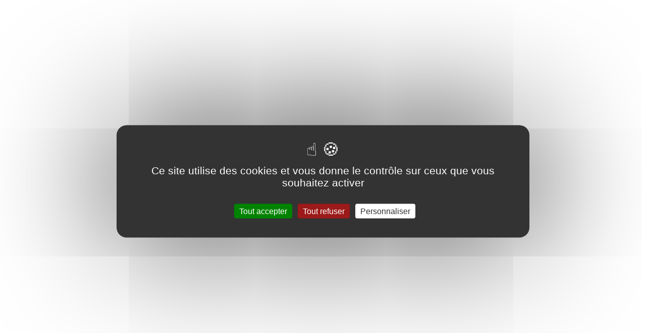

--- FILE ---
content_type: text/html; charset=UTF-8
request_url: https://abergement-sainte-colombe.fr/demographie/
body_size: 37170
content:
<!DOCTYPE html><html lang="fr"><head><meta charSet="utf-8"/><meta http-equiv="x-ua-compatible" content="ie=edge"/><meta name="viewport" content="width=device-width, initial-scale=1, shrink-to-fit=no"/><meta name="generator" content="Gatsby 4.25.6"/><meta data-react-helmet="true" name="description" content="Dans cette page, vous découvrez le contenu suivant : Démographie"/><meta data-react-helmet="true" property="og:title" content="Démographie"/><meta data-react-helmet="true" property="og:description" content="Dans cette page, vous découvrez le contenu suivant : Démographie"/><meta data-react-helmet="true" property="og:type" content="website"/><meta data-react-helmet="true" name="og:image" content="/static/04e967f1a0f6c8f640cdf5669b717498/demographie.jpg"/><meta data-react-helmet="true" name="twitter:card" content="summary"/><meta data-react-helmet="true" name="twitter:title" content="Démographie"/><meta data-react-helmet="true" name="twitter:description" content="Dans cette page, vous découvrez le contenu suivant : Démographie"/><meta name="theme-color" content="#a2466c"/><link data-identity="gatsby-global-css" href="/styles.c47f468a302ba908c87c.css" rel="stylesheet" type="text/css"/><title data-react-helmet="true">Démographie | L&#x27;Abergement Sainte Colombe</title><link data-react-helmet="true" rel="icon" href="/static/f67c88b1aa0ef87e15dcb7e22f93efc0/logo-abergement-couleur-petite-taille-0-0-0-0-0-0-0.png"/><link rel="stylesheet" href="https://unpkg.com/leaflet@1.7.1/dist/leaflet.css" integrity="sha512-xodZBNTC5n17Xt2atTPuE1HxjVMSvLVW9ocqUKLsCC5CXdbqCmblAshOMAS6/keqq/sMZMZ19scR4PsZChSR7A==" crossorigin=""/><link rel="sitemap" type="application/xml" href="/sitemap/sitemap-index.xml"/><style data-styled="" data-styled-version="5.3.9">.cOMsAu{background:#faefa0;}/*!sc*/
data-styled.g1[id="header-styled__BurgerSpan-sc-1dx7s9d-0"]{content:"cOMsAu,"}/*!sc*/
.ffuXpc svg,.ffuXpc path{fill:#294572!important;}/*!sc*/
data-styled.g2[id="header-styled__LogoSite-sc-1dx7s9d-1"]{content:"ffuXpc,"}/*!sc*/
.hRkkHt:active>div:after{border-color:#62768a;}/*!sc*/
.hRkkHt:hover>div:after{border-color:#62768a;}/*!sc*/
data-styled.g3[id="main-menu-styled__NavItem-sc-qq4xk2-0"]{content:"hRkkHt,"}/*!sc*/
.gEqZwD > a{color:#62768a;}/*!sc*/
@media (max-width:899px){.gEqZwD{background-color:#ebedef;}}/*!sc*/
data-styled.g4[id="main-menu-styled__SubItemContainer-sc-qq4xk2-1"]{content:"gEqZwD,"}/*!sc*/
.cMDFTH{color:#62768a;}/*!sc*/
data-styled.g6[id="main-menu-styled__SubItem-sc-qq4xk2-3"]{content:"cMDFTH,"}/*!sc*/
@media (max-width:899px){.exWBqF{border-top:4px solid #62768a;}.exWBqF > ul>li:hover,.exWBqF > ul>li:focus-within{background-color:#62768a;}.exWBqF > ul > li{border-bottom:2px solid #ebedef;}}/*!sc*/
data-styled.g8[id="main-menu-styled__MainNav-sc-qq4xk2-5"]{content:"exWBqF,"}/*!sc*/
.fOnUjU{background-color:#62768a;}/*!sc*/
data-styled.g15[id="header-top-styled__SearchButton-sc-xfiwws-0"]{content:"fOnUjU,"}/*!sc*/
.fKbhDl{background-color:#62768a;}/*!sc*/
data-styled.g17[id="header-top-styled__Container-sc-xfiwws-2"]{content:"fKbhDl,"}/*!sc*/
.igaFKC{color:inherit;}/*!sc*/
.igaFKC .carouselContainer:hover > button{opacity:1;}/*!sc*/
data-styled.g24[id="content-transformer-styled__ContentContainer-sc-1f7iacr-0"]{content:"igaFKC,"}/*!sc*/
.DPcrn{background-color:#faefa0;}/*!sc*/
@media (max-width:600px){.DPcrn > div:nth-of-type(4){background-color:#faefa0;}}/*!sc*/
data-styled.g31[id="footer-styled__StyledFooter-sc-ibi5ke-0"]{content:"DPcrn,"}/*!sc*/
.dHXvvn{color:#62768a;}/*!sc*/
data-styled.g32[id="footer-styled__GoToHead-sc-ibi5ke-1"]{content:"dHXvvn,"}/*!sc*/
.FvzFe{background-color:#294572;}/*!sc*/
.FvzFe li > a{color:white;}/*!sc*/
data-styled.g33[id="footer-styled__FooterBottom-sc-ibi5ke-2"]{content:"FvzFe,"}/*!sc*/
.bwnNWZ h1,.bwnNWZ h2,.bwnNWZ h3,.bwnNWZ h4,.bwnNWZ h5,.bwnNWZ h6{font-family:Poppins;}/*!sc*/
.bwnNWZ a,.bwnNWZ p,.bwnNWZ span,.bwnNWZ label,.bwnNWZ button,.bwnNWZ input,.bwnNWZ article,.bwnNWZ aside,.bwnNWZ div,.bwnNWZ blockquote,.bwnNWZ details,.bwnNWZ figcaption,.bwnNWZ figure,.bwnNWZ summary,.bwnNWZ option,.bwnNWZ optgroup,.bwnNWZ select,.bwnNWZ textarea,.bwnNWZ fieldset,.bwnNWZ legend{font-family:Roboto;}/*!sc*/
.bwnNWZ [class*="-title"] a::before{background-color:#e3c61c;}/*!sc*/
.bwnNWZ [class*="-title"]::before{background-color:#e3c61c;}/*!sc*/
.bwnNWZ .btn{color:#fff;}/*!sc*/
.bwnNWZ .btn::before{background-color:#e3c61c;}/*!sc*/
.bwnNWZ .btn::after{background-color:#62768a;}/*!sc*/
.bwnNWZ blockquote{border-left:3px solid #62768a;}/*!sc*/
@media (max-width:900px){.bwnNWZ blockquote{border-top:3px solid #62768a;border-bottom:3px solid #62768a;border-left:none;}}/*!sc*/
data-styled.g34[id="layout-styled__StyledContainer-sc-1xqee7-0"]{content:"bwnNWZ,"}/*!sc*/
.byyPJP{background-color:#62768a;}/*!sc*/
.byyPJP a:hover{color:white;}/*!sc*/
data-styled.g41[id="ariane-styled__ArianeSection-sc-z6w95l-0"]{content:"byyPJP,"}/*!sc*/
.deyvyf{background-color:#faefa0;}/*!sc*/
data-styled.g74[id="page-styled__PageIntroContainer-sc-1twsi8c-1"]{content:"deyvyf,"}/*!sc*/
.iFa-dCy::after{background-color:#62768a;}/*!sc*/
data-styled.g75[id="page-styled__PageIntroTitle-sc-1twsi8c-2"]{content:"iFa-dCy,"}/*!sc*/
</style><link rel="icon" href="/favicon-32x32.png?v=f67c88b1aa0ef87e15dcb7e22f93efc0" type="image/png"/><link rel="manifest" href="/manifest.webmanifest" crossorigin="anonymous"/><link rel="apple-touch-icon" sizes="48x48" href="/icons/icon-48x48.png?v=f67c88b1aa0ef87e15dcb7e22f93efc0"/><link rel="apple-touch-icon" sizes="72x72" href="/icons/icon-72x72.png?v=f67c88b1aa0ef87e15dcb7e22f93efc0"/><link rel="apple-touch-icon" sizes="96x96" href="/icons/icon-96x96.png?v=f67c88b1aa0ef87e15dcb7e22f93efc0"/><link rel="apple-touch-icon" sizes="144x144" href="/icons/icon-144x144.png?v=f67c88b1aa0ef87e15dcb7e22f93efc0"/><link rel="apple-touch-icon" sizes="192x192" href="/icons/icon-192x192.png?v=f67c88b1aa0ef87e15dcb7e22f93efc0"/><link rel="apple-touch-icon" sizes="256x256" href="/icons/icon-256x256.png?v=f67c88b1aa0ef87e15dcb7e22f93efc0"/><link rel="apple-touch-icon" sizes="384x384" href="/icons/icon-384x384.png?v=f67c88b1aa0ef87e15dcb7e22f93efc0"/><link rel="apple-touch-icon" sizes="512x512" href="/icons/icon-512x512.png?v=f67c88b1aa0ef87e15dcb7e22f93efc0"/><link rel="preconnect" href="https://web-suivis.ternum-bfc.fr"/><script type="text/javascript" src="/tarteaucitron/tarteaucitron.js"></script></head><body><div id="___gatsby"><div style="outline:none" tabindex="-1" id="gatsby-focus-wrapper"><div class="tl-edges"><div class="tl-wrapper tl-wrapper--mount tl-wrapper-status--entered" style="z-index:1;opacity:1"><div class="layout-styled__StyledContainer-sc-1xqee7-0 bwnNWZ"><a class="header-module--skip-link--864c6" href="#top" aria-label="Lien d&#x27;accès rapide au menu" tabindex="0">Lien d&#x27;accès rapide au menu</a><a class="header-module--skip-link--864c6" href="#main" aria-label="Lien d&#x27;accès rapide au contenu principal" tabindex="0">Lien d&#x27;accès rapide au contenu principal</a><a class="header-module--skip-link--864c6" href="#search-input" aria-label="Lien d&#x27;accès rapide à la recherche" tabindex="0">Lien d&#x27;accès rapide à la recherche</a><a class="header-module--skip-link--864c6" href="#footer" aria-label="Lien d&#x27;accès rapide au pied de page" tabindex="0">Lien d&#x27;accès rapide au pied de page</a><header class="header-module--header--98508" role="banner"><div class="header-styled__LogoSite-sc-1dx7s9d-1 ffuXpc header-module--logo-site--18a42"><a aria-label="L&#x27;Abergement Sainte Colombe - Accueil" hex="#62768a" href="/"><img class="header-module--logo-site-img--0b6a3" style="margin:0" alt="Logo L&#x27;Abergement Sainte Colombe" src="/static/9357cb03630e7036edbf9d0f018f7dd7/logo-abergement-couleur-grande-taille-0-0-0-0-0-0-0.png"/></a></div><nav title="Ouverture du menu" aria-expanded="false" tabindex="0" role="button" class="header-module--burger-menu--360dd"><span class="header-styled__BurgerSpan-sc-1dx7s9d-0 cOMsAu"></span><span class="header-styled__BurgerSpan-sc-1dx7s9d-0 cOMsAu"></span><span class="header-styled__BurgerSpan-sc-1dx7s9d-0 cOMsAu"></span><span class="header-styled__BurgerSpan-sc-1dx7s9d-0 cOMsAu"></span><p class="header-module--burger-menu-title--f96d8">Menu</p></nav><nav id="top" class="main-menu-styled__MainNav-sc-qq4xk2-5 exWBqF header-module--main-nav--f8d89" role="navigation"><ul class="header-module--nav-list--64ad1" id="menuItems"><li class="main-menu-styled__NavItem-sc-qq4xk2-0 hRkkHt header-module--nav-item--63833" aria-label="Appuyer sur &quot;Échap&quot; pour cacher/montrer les sous-menus lors du survol"><div class="header-module--nav-item-name--91a11"><span tabindex="0" aria-expanded="false" role="button"><span aria-hidden="true"></span>L&#x27;Abergement Sainte Colombe</span></div><ul class="header-module--sub-nav-container--df9a5"><li class="header-module--sub-nav--a1da4"><div class="main-menu-styled__SubItemContainer-sc-qq4xk2-1 gEqZwD header-module--sub-nav-name--993ca"><a aria-current="page" class="" href="/demographie"><span class="main-menu-styled__SubItem-sc-qq4xk2-3 cMDFTH">Démographie</span></a></div></li><li class="header-module--sub-nav--a1da4"><div class="main-menu-styled__SubItemContainer-sc-qq4xk2-1 gEqZwD header-module--sub-nav-name--993ca"><a href="/historique-du-fleurissement"><span class="main-menu-styled__SubItem-sc-qq4xk2-3 cMDFTH">Historique du fleurissement</span></a></div></li><li class="header-module--sub-nav--a1da4"><div class="main-menu-styled__SubItemContainer-sc-qq4xk2-1 gEqZwD header-module--sub-nav-name--993ca"><a href="/historique"><span class="main-menu-styled__SubItem-sc-qq4xk2-3 cMDFTH">Historique</span></a></div></li><li class="header-module--sub-nav--a1da4"><div class="main-menu-styled__SubItemContainer-sc-qq4xk2-1 gEqZwD header-module--sub-nav-name--993ca"><a href="/localisation"><span class="main-menu-styled__SubItem-sc-qq4xk2-3 cMDFTH">Localisation</span></a></div></li><li class="header-module--sub-nav--a1da4"><div class="main-menu-styled__SubItemContainer-sc-qq4xk2-1 gEqZwD header-module--sub-nav-name--993ca"><a href="/patrimoine"><span class="main-menu-styled__SubItem-sc-qq4xk2-3 cMDFTH">Patrimoine</span></a></div></li></ul></li><li class="main-menu-styled__NavItem-sc-qq4xk2-0 hRkkHt header-module--nav-item--63833" aria-label="Appuyer sur &quot;Échap&quot; pour cacher/montrer les sous-menus lors du survol"><div class="header-module--nav-item-name--91a11"><span tabindex="0" aria-expanded="false" role="button"><span aria-hidden="true"></span>Votre mairie</span></div><ul class="header-module--sub-nav-container--df9a5"><li class="header-module--sub-nav--a1da4"><div class="main-menu-styled__SubItemContainer-sc-qq4xk2-1 gEqZwD header-module--sub-nav-name--993ca"><a href="/ccas"><span class="main-menu-styled__SubItem-sc-qq4xk2-3 cMDFTH">CCAS</span></a></div></li><li class="header-module--sub-nav--a1da4"><div class="main-menu-styled__SubItemContainer-sc-qq4xk2-1 gEqZwD header-module--sub-nav-name--993ca"><a href="/compte-rendu-de-conseil"><span class="main-menu-styled__SubItem-sc-qq4xk2-3 cMDFTH">Compte-rendu de conseil</span></a></div></li><li class="header-module--sub-nav--a1da4"><div class="main-menu-styled__SubItemContainer-sc-qq4xk2-1 gEqZwD header-module--sub-nav-name--993ca"><a href="/conseil-municipal"><span class="main-menu-styled__SubItem-sc-qq4xk2-3 cMDFTH">Conseil municipal</span></a></div></li><li class="header-module--sub-nav--a1da4"><div class="main-menu-styled__SubItemContainer-sc-qq4xk2-1 gEqZwD header-module--sub-nav-name--993ca"><a href="/fleurissement-communal"><span class="main-menu-styled__SubItem-sc-qq4xk2-3 cMDFTH">Fleurissement communal</span></a></div></li><li class="header-module--sub-nav--a1da4"><div class="main-menu-styled__SubItemContainer-sc-qq4xk2-1 gEqZwD header-module--sub-nav-name--993ca"><a href="/salle-polyvalente"><span class="main-menu-styled__SubItem-sc-qq4xk2-3 cMDFTH">Salle polyvalente</span></a></div></li></ul></li><li class="main-menu-styled__NavItem-sc-qq4xk2-0 hRkkHt header-module--nav-item--63833" aria-label="Appuyer sur &quot;Échap&quot; pour cacher/montrer les sous-menus lors du survol"><div class="header-module--nav-item-name--91a11"><span tabindex="0" aria-expanded="false" role="button"><span aria-hidden="true"></span>Urbanisme et Environnement</span></div><ul class="header-module--sub-nav-container--df9a5"><li class="header-module--sub-nav--a1da4"><div class="main-menu-styled__SubItemContainer-sc-qq4xk2-1 gEqZwD header-module--sub-nav-name--993ca"><a href="/assainissement"><span class="main-menu-styled__SubItem-sc-qq4xk2-3 cMDFTH">Assainissement</span></a></div></li><li class="header-module--sub-nav--a1da4"><div class="main-menu-styled__SubItemContainer-sc-qq4xk2-1 gEqZwD header-module--sub-nav-name--993ca"><a href="/decheterie"><span class="main-menu-styled__SubItem-sc-qq4xk2-3 cMDFTH">Déchetterie</span></a></div></li><li class="header-module--sub-nav--a1da4"><div class="main-menu-styled__SubItemContainer-sc-qq4xk2-1 gEqZwD header-module--sub-nav-name--993ca"><a href="/ordures-menageres"><span class="main-menu-styled__SubItem-sc-qq4xk2-3 cMDFTH">Ordures ménagères</span></a></div></li><li class="header-module--sub-nav--a1da4"><div class="main-menu-styled__SubItemContainer-sc-qq4xk2-1 gEqZwD header-module--sub-nav-name--993ca"><a href="/plui"><span class="main-menu-styled__SubItem-sc-qq4xk2-3 cMDFTH">PLUI</span></a></div></li><li class="header-module--sub-nav--a1da4"><div class="main-menu-styled__SubItemContainer-sc-qq4xk2-1 gEqZwD header-module--sub-nav-name--993ca"><a href="/tri-selectif"><span class="main-menu-styled__SubItem-sc-qq4xk2-3 cMDFTH">Tri sélectif</span></a></div></li></ul></li><li class="main-menu-styled__NavItem-sc-qq4xk2-0 hRkkHt header-module--nav-item--63833" aria-label="Appuyer sur &quot;Échap&quot; pour cacher/montrer les sous-menus lors du survol"><div class="header-module--nav-item-name--91a11"><span tabindex="0" aria-expanded="false" role="button"><span aria-hidden="true"></span>Enfance et Jeunesse</span></div><ul class="header-module--sub-nav-container--df9a5"><li class="header-module--sub-nav--a1da4"><div class="main-menu-styled__SubItemContainer-sc-qq4xk2-1 gEqZwD header-module--sub-nav-name--993ca"><a href="/centre-de-loisirs"><span class="main-menu-styled__SubItem-sc-qq4xk2-3 cMDFTH">Centre de loisirs</span></a></div></li><li class="header-module--sub-nav--a1da4"><div class="main-menu-styled__SubItemContainer-sc-qq4xk2-1 gEqZwD header-module--sub-nav-name--993ca"><a href="/ecole-et-transports-scolaires"><span class="main-menu-styled__SubItem-sc-qq4xk2-3 cMDFTH">Ecole</span></a></div></li><li class="header-module--sub-nav--a1da4"><div class="main-menu-styled__SubItemContainer-sc-qq4xk2-1 gEqZwD header-module--sub-nav-name--993ca"><a href="/relais-assistante-maternelle"><span class="main-menu-styled__SubItem-sc-qq4xk2-3 cMDFTH">Relais Assistante Maternelle</span></a></div></li><li class="header-module--sub-nav--a1da4"><div class="main-menu-styled__SubItemContainer-sc-qq4xk2-1 gEqZwD header-module--sub-nav-name--993ca"><a href="/garderie-periscolaire-0"><span class="main-menu-styled__SubItem-sc-qq4xk2-3 cMDFTH">Garderie périscolaire</span></a></div></li><li class="header-module--sub-nav--a1da4"><div class="main-menu-styled__SubItemContainer-sc-qq4xk2-1 gEqZwD header-module--sub-nav-name--993ca"><a href="/restaurant-scolaire"><span class="main-menu-styled__SubItem-sc-qq4xk2-3 cMDFTH">Restaurant scolaire</span></a></div></li></ul></li><li class="main-menu-styled__NavItem-sc-qq4xk2-0 hRkkHt header-module--nav-item--63833" aria-label="Appuyer sur &quot;Échap&quot; pour cacher/montrer les sous-menus lors du survol"><div class="header-module--nav-item-name--91a11"><span tabindex="0" aria-expanded="false" role="button"><span aria-hidden="true"></span>Culture et Loisirs</span></div><ul class="header-module--sub-nav-container--df9a5"><li class="header-module--sub-nav--a1da4"><div class="main-menu-styled__SubItemContainer-sc-qq4xk2-1 gEqZwD header-module--sub-nav-name--993ca"><a href="/bibliotheque-0"><span class="main-menu-styled__SubItem-sc-qq4xk2-3 cMDFTH">Bibliothèque</span></a></div></li><li class="header-module--sub-nav--a1da4"><div class="main-menu-styled__SubItemContainer-sc-qq4xk2-1 gEqZwD header-module--sub-nav-name--993ca"><a href="/chemin-de-randonnee"><span class="main-menu-styled__SubItem-sc-qq4xk2-3 cMDFTH">Chemin de randonnée</span></a></div></li><li class="header-module--sub-nav--a1da4"><div class="main-menu-styled__SubItemContainer-sc-qq4xk2-1 gEqZwD header-module--sub-nav-name--993ca"><a href="/eglise"><span class="main-menu-styled__SubItem-sc-qq4xk2-3 cMDFTH">Eglise</span></a></div></li><li class="header-module--sub-nav--a1da4"><div class="main-menu-styled__SubItemContainer-sc-qq4xk2-1 gEqZwD header-module--sub-nav-name--993ca"><a href="/etang-la-colombe-et-peche"><span class="main-menu-styled__SubItem-sc-qq4xk2-3 cMDFTH">Etang &quot;La colombe&quot; et Pêche</span></a></div></li></ul></li><li class="main-menu-styled__NavItem-sc-qq4xk2-0 hRkkHt header-module--nav-item--63833" aria-label="Appuyer sur &quot;Échap&quot; pour cacher/montrer les sous-menus lors du survol"><div class="header-module--nav-item-name--91a11"><span tabindex="0" aria-expanded="false" role="button"><span aria-hidden="true"></span>Vie associative</span></div><ul class="header-module--sub-nav-container--df9a5"><li class="header-module--sub-nav--a1da4"><div class="main-menu-styled__SubItemContainer-sc-qq4xk2-1 gEqZwD header-module--sub-nav-name--993ca"><a href="/petanque-labergement-lessard-en-bresse"><span class="main-menu-styled__SubItem-sc-qq4xk2-3 cMDFTH">Pétanque l&#x27;Abergement - Lessard en Bresse</span></a></div></li><li class="header-module--sub-nav--a1da4"><div class="main-menu-styled__SubItemContainer-sc-qq4xk2-1 gEqZwD header-module--sub-nav-name--993ca"><a href="/comite-des-fetes"><span class="main-menu-styled__SubItem-sc-qq4xk2-3 cMDFTH">Comité des fêtes</span></a></div></li><li class="header-module--sub-nav--a1da4"><div class="main-menu-styled__SubItemContainer-sc-qq4xk2-1 gEqZwD header-module--sub-nav-name--993ca"><a href="/societe-de-chasse-la-colombe"><span class="main-menu-styled__SubItem-sc-qq4xk2-3 cMDFTH">Société de chasse &quot;La colombe&quot;</span></a></div></li><li class="header-module--sub-nav--a1da4"><div class="main-menu-styled__SubItemContainer-sc-qq4xk2-1 gEqZwD header-module--sub-nav-name--993ca"><a href="/conscrits"><span class="main-menu-styled__SubItem-sc-qq4xk2-3 cMDFTH">Conscrits</span></a></div></li><li class="header-module--sub-nav--a1da4"><div class="main-menu-styled__SubItemContainer-sc-qq4xk2-1 gEqZwD header-module--sub-nav-name--993ca"><a href="/jsac-football"><span class="main-menu-styled__SubItem-sc-qq4xk2-3 cMDFTH">JSAC (Football)</span></a></div></li><li class="header-module--sub-nav--a1da4"><div class="main-menu-styled__SubItemContainer-sc-qq4xk2-1 gEqZwD header-module--sub-nav-name--993ca"><a href="/la-colombe-dargent"><span class="main-menu-styled__SubItem-sc-qq4xk2-3 cMDFTH">La Colombe d&#x27;Argent</span></a></div></li><li class="header-module--sub-nav--a1da4"><div class="main-menu-styled__SubItemContainer-sc-qq4xk2-1 gEqZwD header-module--sub-nav-name--993ca"><a href="/amis-des-ecoles"><span class="main-menu-styled__SubItem-sc-qq4xk2-3 cMDFTH">Amis des Ecoles</span></a></div></li><li class="header-module--sub-nav--a1da4"><div class="main-menu-styled__SubItemContainer-sc-qq4xk2-1 gEqZwD header-module--sub-nav-name--993ca"><a href="/le-rucher-de-labergement"><span class="main-menu-styled__SubItem-sc-qq4xk2-3 cMDFTH">Le rucher de l&#x27;Abergement</span></a></div></li><li class="header-module--sub-nav--a1da4"><div class="main-menu-styled__SubItemContainer-sc-qq4xk2-1 gEqZwD header-module--sub-nav-name--993ca"><a href="/don-du-sang"><span class="main-menu-styled__SubItem-sc-qq4xk2-3 cMDFTH">Don du sang</span></a></div></li></ul></li></ul></nav></header><div class="header-top-styled__Container-sc-xfiwws-2 fKbhDl header-top-module--background-container-details--6f495"><div class="header-top-module--background-wrapper--c3062"><div class="header-top-module--background-input-wrapper--add24"><input type="search" id="search-input" name="keywords" value="" placeholder="Rechercher..." aria-label="Recherche" aria-autocomplete="list" aria-controls="list-result" aria-expanded="false" title="Recherche" role="search"/><button aria-label="Recherche" class="header-top-styled__SearchButton-sc-xfiwws-0 fOnUjU header-top-module--search-button-listing--cd6c9"><svg class="" style="display:inline-block;vertical-align:middle" width="16" height="16" viewBox="0 0 1024 1024" xmlns="http://www.w3.org/2000/svg" aria-hidden="true"><path style="fill:currentColor" d="M992.262 871.396l-242.552-206.294c-25.074-22.566-51.89-32.926-73.552-31.926 57.256-67.068 91.842-154.078 91.842-249.176 0-212.078-171.922-384-384-384-212.076 0-384 171.922-384 384s171.922 384 384 384c95.098 0 182.108-34.586 249.176-91.844-1 21.662 9.36 48.478 31.926 73.552l206.294 242.552c35.322 39.246 93.022 42.554 128.22 7.356s31.892-92.898-7.354-128.22zM384 640c-141.384 0-256-114.616-256-256s114.616-256 256-256 256 114.616 256 256-114.614 256-256 256z"></path></svg></button></div></div></div><div><main id="main"><nav class="ariane-styled__ArianeSection-sc-z6w95l-0 byyPJP ariane-module--ariane--b849d" role="navigation" aria-label="Vous êtes ici :"><ol><li class="ariane-module--ariane-home--8eef3"><a hex="#62768a" href="/">Accueil</a></li><li><p><span>Démographie</span></p></li></ol></nav><div><div style="transition:opacity 400ms, top 400ms;position:relative;top:20px;opacity:0"><section class="page-styled__PageIntroContainer-sc-1twsi8c-1 deyvyf detailsPage-module--page-intro--2c25b"><div class="detailsPage-module--page-intro-container--b8f40"><h1 class="page-styled__PageIntroTitle-sc-1twsi8c-2 iFa-dCy detailsPage-module--page-intro-title--d70f5">Démographie</h1></div><div class="detailsPage-module--page-intro-img--c9b32"><div class="light-box-image-module--images-container--47fea"><button class="light-box-image-module--btn-opener--dec45" type="button" aria-label="Ouvrir l&#x27;image en pleine taille" title="Ouvrir l&#x27;image en pleine taille" data-lightbox="true"><img style="margin:0" src="/static/04e967f1a0f6c8f640cdf5669b717498/demographie.jpg" aria-hidden="true"/></button></div></div></section></div><div style="transition:opacity 400ms, top 400ms;position:relative;top:20px;opacity:0"><section class="detailsPage-module--page-body--810c9"><div class="content-transformer-styled__ContentContainer-sc-1f7iacr-0 igaFKC"></div><div class="page-styled__PageFooterContainer-sc-1twsi8c-3 fqWrFo detailsPage-module--page-footer--33315"><div class="detailsPage-module--page-footer-back--c27e4"><a aria-label="Retour à l&#x27;accueil" href="/">Retour à l&#x27;accueil</a></div><div class="social-panel-module--post-social--83b0e"><p class="social-panel-module--post-social-text--06186">Partagez sur :</p><ul><li><a href="#" class="social-panel-module--button--6918a" aria-label="Facebook"><svg viewBox="0 0 64 64" width="30" height="30" aria-hidden="true"><circle cx="32" cy="32" r="31" fill="#3b5998"></circle><path d="M34.1,47V33.3h4.6l0.7-5.3h-5.3v-3.4c0-1.5,0.4-2.6,2.6-2.6l2.8,0v-4.8c-0.5-0.1-2.2-0.2-4.1-0.2 c-4.1,0-6.9,2.5-6.9,7V28H24v5.3h4.6V47H34.1z" fill="white"></path></svg></a><button title="Démographie" aria-label="facebook" class="react-share__ShareButton" style="background-color:transparent;border:none;padding:0;font:inherit;color:inherit;cursor:pointer;display:none"></button></li><li><a href="#" class="social-panel-module--button--6918a" aria-label="Twitter"><svg viewBox="0 0 64 64" width="32" height="32" aria-hidden="true"><circle cx="32" cy="32" r="31" fill="#00aced"></circle><path d="M48,22.1c-1.2,0.5-2.4,0.9-3.8,1c1.4-0.8,2.4-2.1,2.9-3.6c-1.3,0.8-2.7,1.3-4.2,1.6 C41.7,19.8,40,19,38.2,19c-3.6,0-6.6,2.9-6.6,6.6c0,0.5,0.1,1,0.2,1.5c-5.5-0.3-10.3-2.9-13.5-6.9c-0.6,1-0.9,2.1-0.9,3.3 c0,2.3,1.2,4.3,2.9,5.5c-1.1,0-2.1-0.3-3-0.8c0,0,0,0.1,0,0.1c0,3.2,2.3,5.8,5.3,6.4c-0.6,0.1-1.1,0.2-1.7,0.2c-0.4,0-0.8,0-1.2-0.1 c0.8,2.6,3.3,4.5,6.1,4.6c-2.2,1.8-5.1,2.8-8.2,2.8c-0.5,0-1.1,0-1.6-0.1c2.9,1.9,6.4,2.9,10.1,2.9c12.1,0,18.7-10,18.7-18.7 c0-0.3,0-0.6,0-0.8C46,24.5,47.1,23.4,48,22.1z" fill="white"></path></svg></a><button aria-label="twitter" class="react-share__ShareButton" style="background-color:transparent;border:none;padding:0;font:inherit;color:inherit;cursor:pointer;display:none"></button></li><li><a href="#" class="social-panel-module--button--6918a" aria-label="WhatsApp"><svg viewBox="0 0 64 64" width="32" height="32" aria-hidden="true"><circle cx="32" cy="32" r="31" fill="#25D366"></circle><path d="m42.32286,33.93287c-0.5178,-0.2589 -3.04726,-1.49644 -3.52105,-1.66732c-0.4712,-0.17346 -0.81554,-0.2589 -1.15987,0.2589c-0.34175,0.51004 -1.33075,1.66474 -1.63108,2.00648c-0.30032,0.33658 -0.60064,0.36247 -1.11327,0.12945c-0.5178,-0.2589 -2.17994,-0.80259 -4.14759,-2.56312c-1.53269,-1.37217 -2.56312,-3.05503 -2.86603,-3.57283c-0.30033,-0.5178 -0.03366,-0.80259 0.22524,-1.06149c0.23301,-0.23301 0.5178,-0.59547 0.7767,-0.90616c0.25372,-0.31068 0.33657,-0.5178 0.51262,-0.85437c0.17088,-0.36246 0.08544,-0.64725 -0.04402,-0.90615c-0.12945,-0.2589 -1.15987,-2.79613 -1.58964,-3.80584c-0.41424,-1.00971 -0.84142,-0.88027 -1.15987,-0.88027c-0.29773,-0.02588 -0.64208,-0.02588 -0.98382,-0.02588c-0.34693,0 -0.90616,0.12945 -1.37736,0.62136c-0.4712,0.5178 -1.80194,1.76053 -1.80194,4.27186c0,2.51134 1.84596,4.945 2.10227,5.30747c0.2589,0.33657 3.63497,5.51458 8.80262,7.74113c1.23237,0.5178 2.1903,0.82848 2.94111,1.08738c1.23237,0.38836 2.35599,0.33657 3.24402,0.20712c0.99159,-0.15534 3.04985,-1.24272 3.47963,-2.45956c0.44013,-1.21683 0.44013,-2.22654 0.31068,-2.45955c-0.12945,-0.23301 -0.46601,-0.36247 -0.98382,-0.59548m-9.40068,12.84407l-0.02589,0c-3.05503,0 -6.08417,-0.82849 -8.72495,-2.38189l-0.62136,-0.37023l-6.47252,1.68286l1.73463,-6.29129l-0.41424,-0.64725c-1.70875,-2.71846 -2.6149,-5.85116 -2.6149,-9.07706c0,-9.39809 7.68934,-17.06155 17.15993,-17.06155c4.58253,0 8.88029,1.78642 12.11655,5.02268c3.23625,3.21036 5.02267,7.50812 5.02267,12.06476c-0.0078,9.3981 -7.69712,17.06155 -17.14699,17.06155m14.58906,-31.58846c-3.93529,-3.80584 -9.1133,-5.95471 -14.62789,-5.95471c-11.36055,0 -20.60848,9.2065 -20.61625,20.52564c0,3.61684 0.94757,7.14565 2.75211,10.26282l-2.92557,10.63564l10.93337,-2.85309c3.0136,1.63108 6.4052,2.4958 9.85634,2.49839l0.01037,0c11.36574,0 20.61884,-9.2091 20.62403,-20.53082c0,-5.48093 -2.14111,-10.64081 -6.03239,-14.51915" fill="white"></path></svg></a><button aria-label="whatsapp" class="react-share__ShareButton" style="background-color:transparent;border:none;padding:0;font:inherit;color:inherit;cursor:pointer;display:none"></button></li><li><a href="#" class="social-panel-module--button--6918a" aria-label="LinkedIn"><svg viewBox="0 0 64 64" width="32" height="32" aria-hidden="true"><circle cx="32" cy="32" r="31" fill="#007fb1"></circle><path d="M20.4,44h5.4V26.6h-5.4V44z M23.1,18c-1.7,0-3.1,1.4-3.1,3.1c0,1.7,1.4,3.1,3.1,3.1 c1.7,0,3.1-1.4,3.1-3.1C26.2,19.4,24.8,18,23.1,18z M39.5,26.2c-2.6,0-4.4,1.4-5.1,2.8h-0.1v-2.4h-5.2V44h5.4v-8.6 c0-2.3,0.4-4.5,3.2-4.5c2.8,0,2.8,2.6,2.8,4.6V44H46v-9.5C46,29.8,45,26.2,39.5,26.2z" fill="white"></path></svg></a><button aria-label="linkedin" class="react-share__ShareButton" style="background-color:transparent;border:none;padding:0;font:inherit;color:inherit;cursor:pointer;display:none"></button></li></ul></div></div></section></div><div style="transition:opacity 400ms, top 400ms;position:relative;top:20px;opacity:0"></div></div></main></div><footer class="footer-styled__StyledFooter-sc-ibi5ke-0 DPcrn footer-module--footer--9414a" role="contentinfo" id="footer"><div class="footer-module--footer-content--e51c3"><div class="footer-module--footer-social--6f32f"><ul class="social-medias-module--footer-social-links--c809e"></ul></div><div aria-label="Retour en haut de page" class="footer-styled__GoToHead-sc-ibi5ke-1 dHXvvn footer-module--go-to-head--cb896" role="button" tabindex="0"><svg class="" style="display:inline-block;vertical-align:middle" width="65" height="65" viewBox="0 0 1024 1024" xmlns="http://www.w3.org/2000/svg" aria-hidden="true"><path style="fill:currentColor" d="M0 512c0 282.77 229.23 512 512 512s512-229.23 512-512-229.23-512-512-512-512 229.23-512 512zM928 512c0 229.75-186.25 416-416 416s-416-186.25-416-416 186.25-416 416-416 416 186.25 416 416z"></path><path style="fill:currentColor" d="M706.744 669.256l90.512-90.512-285.256-285.254-285.254 285.256 90.508 90.508 194.746-194.744z"></path></svg></div></div><ul class="footer-styled__FooterBottom-sc-ibi5ke-2 FvzFe footer-module--footer-bottom--d54d6"><li><a href="/plan-site">Plan du site</a></li><li><a href="/rgpd" target="_blank">Règlement général sur la protection des données</a></li><li><a href="/mentions-legales">Mentions Légales</a></li><li><a href="/mentions-legales#accessibilite">Accessibilité</a></li></ul></footer></div></div></div></div><div id="gatsby-announcer" style="position:absolute;top:0;width:1px;height:1px;padding:0;overflow:hidden;clip:rect(0, 0, 0, 0);white-space:nowrap;border:0" aria-live="assertive" aria-atomic="true"></div></div><script>
    window.dev = undefined
    if (window.dev === true || !(navigator.doNotTrack === '1' || window.doNotTrack === '1')) {
      window._paq = window._paq || [];
      window._paq.push(['requireConsent']);
      
      
      
      
      window._paq.push(['setTrackerUrl', 'https://web-suivis.ternum-bfc.fr/piwik.php']);
      window._paq.push(['setSiteId', '749']);
      window._paq.push(['enableHeartBeatTimer']);
      window.start = new Date();

      (function() {
        var d=document, g=d.createElement('script'), s=d.getElementsByTagName('script')[0];
        g.type='text/javascript'; g.async=true; g.defer=true; g.src='https://web-suivis.ternum-bfc.fr/piwik.js'; s.parentNode.insertBefore(g,s);
      })();

      if (window.dev === true) {
        console.debug('[Matomo] Tracking initialized')
        console.debug('[Matomo] matomoUrl: https://web-suivis.ternum-bfc.fr, siteId: 749')
      }
    }
  </script><noscript><img src="https://web-suivis.ternum-bfc.fr/piwik.php?idsite=749&rec=1&url=https://abergement-sainte-colombe.fr/demographie" style="border:0" alt="tracker" /></noscript><script id="gatsby-script-loader">/*<![CDATA[*/window.pagePath="/demographie";window.___webpackCompilationHash="c488ba2cee4c7d4cd9ca";/*]]>*/</script><script id="gatsby-chunk-mapping">/*<![CDATA[*/window.___chunkMapping={"polyfill":["/polyfill-4b63dedc9aa02a1b0add.js"],"app":["/app-e953ba876a25c082ba93.js"],"component---node-modules-gatsby-theme-blank-src-pages-404-js":["/component---node-modules-gatsby-theme-blank-src-pages-404-js-344f028b814aa14be4a5.js"],"component---node-modules-gatsby-theme-blank-src-pages-actes-officiels-js":["/component---node-modules-gatsby-theme-blank-src-pages-actes-officiels-js-484036a7051b13ba330f.js"],"component---node-modules-gatsby-theme-blank-src-pages-contact-confirmation-js":["/component---node-modules-gatsby-theme-blank-src-pages-contact-confirmation-js-e9a03402fc55334be05c.js"],"component---node-modules-gatsby-theme-blank-src-pages-contactez-nous-js":["/component---node-modules-gatsby-theme-blank-src-pages-contactez-nous-js-e47f7ea89ad7090359ec.js"],"component---node-modules-gatsby-theme-blank-src-pages-deliberations-officielles-js":["/component---node-modules-gatsby-theme-blank-src-pages-deliberations-officielles-js-40b0a27beee0a05dc0cc.js"],"component---node-modules-gatsby-theme-blank-src-pages-gdd-js":["/component---node-modules-gatsby-theme-blank-src-pages-gdd-js-725115b0a00f5e0f349e.js"],"component---node-modules-gatsby-theme-blank-src-pages-index-js":["/component---node-modules-gatsby-theme-blank-src-pages-index-js-0991900523fc2f7a0fb6.js"],"component---node-modules-gatsby-theme-blank-src-pages-mentions-legales-js":["/component---node-modules-gatsby-theme-blank-src-pages-mentions-legales-js-4c5ee65e20eb5924b404.js"],"component---node-modules-gatsby-theme-blank-src-pages-newsletter-js":["/component---node-modules-gatsby-theme-blank-src-pages-newsletter-js-0984dc8be882f9b58890.js"],"component---node-modules-gatsby-theme-blank-src-pages-notifications-js":["/component---node-modules-gatsby-theme-blank-src-pages-notifications-js-82deb0af1a85e2db3e88.js"],"component---node-modules-gatsby-theme-blank-src-pages-paiement-result-js":["/component---node-modules-gatsby-theme-blank-src-pages-paiement-result-js-aebd7f45de31c83f13ff.js"],"component---node-modules-gatsby-theme-blank-src-pages-plan-site-js":["/component---node-modules-gatsby-theme-blank-src-pages-plan-site-js-e2f4cb92ceaf59ac4692.js"],"component---node-modules-gatsby-theme-blank-src-pages-rendez-vous-js":["/component---node-modules-gatsby-theme-blank-src-pages-rendez-vous-js-9ed1bab476f154285e16.js"],"component---node-modules-gatsby-theme-blank-src-pages-rgpd-js":["/component---node-modules-gatsby-theme-blank-src-pages-rgpd-js-643c01e740620d317784.js"],"component---node-modules-gatsby-theme-blank-src-templates-details-actualite-js":["/component---node-modules-gatsby-theme-blank-src-templates-details-actualite-js-d9024d582e8f524bf491.js"],"component---node-modules-gatsby-theme-blank-src-templates-details-adresse-js":["/component---node-modules-gatsby-theme-blank-src-templates-details-adresse-js-9a69467373a94176247b.js"],"component---node-modules-gatsby-theme-blank-src-templates-details-evenement-js":["/component---node-modules-gatsby-theme-blank-src-templates-details-evenement-js-33982f2e359859e6bcbb.js"],"component---node-modules-gatsby-theme-blank-src-templates-details-page-js":["/component---node-modules-gatsby-theme-blank-src-templates-details-page-js-ee76ec1394115bf9f4ad.js"],"component---node-modules-gatsby-theme-blank-src-templates-details-teleform-js":["/component---node-modules-gatsby-theme-blank-src-templates-details-teleform-js-c983e58b670bb3433348.js"],"component---node-modules-gatsby-theme-blank-src-templates-list-actualites-js":["/component---node-modules-gatsby-theme-blank-src-templates-list-actualites-js-12eb4bd58fbb28da29df.js"],"component---node-modules-gatsby-theme-blank-src-templates-list-adresses-js":["/component---node-modules-gatsby-theme-blank-src-templates-list-adresses-js-b9eec1d50e11b0a7bf59.js"],"component---node-modules-gatsby-theme-blank-src-templates-list-evenements-js":["/component---node-modules-gatsby-theme-blank-src-templates-list-evenements-js-ad98adf47c5640b87b98.js"],"component---node-modules-gatsby-theme-blank-src-templates-list-taxo-teleformulaires-js":["/component---node-modules-gatsby-theme-blank-src-templates-list-taxo-teleformulaires-js-55487e42b0e88de99000.js"],"component---node-modules-gatsby-theme-blank-src-templates-list-taxo-thematiques-js":["/component---node-modules-gatsby-theme-blank-src-templates-list-taxo-thematiques-js-9bccbd067efc4ad10e45.js"]};/*]]>*/</script><script src="/polyfill-4b63dedc9aa02a1b0add.js" nomodule=""></script><script src="/app-e953ba876a25c082ba93.js" async=""></script><script src="/dc6a8720040df98778fe970bf6c000a41750d3ae-efc287373678d59af416.js" async=""></script><script src="/framework-8b9439f216b5f5975dd3.js" async=""></script><script src="/webpack-runtime-4f2d25541fa5d9aa6978.js" async=""></script><script> tarteaucitron.init({
              "privacyUrl": "", /* Privacy policy url */
              "hashtag": "#tarteaucitron", /* Open the panel with this hashtag */
              "cookieName": "tarteaucitron", /* Cookie name */
              "orientation": "middle", /* Banner position (top - bottom) */
              "showAlertSmall": false, /* Show the small banner on bottom right */
              "cookieslist": false, /* Show the cookie list */
              "showIcon": true, /* Show cookie icon to manage cookies */
              "iconPosition": "BottomLeft", /* BottomRight, BottomLeft, TopRight and TopLeft */
              "adblocker": false, /* Show a Warning if an adblocker is detected */
              "mandatory": false,
              "highPrivacy": true, /* HIGHLY RECOMMANDED Disable auto consent */
              "handleBrowserDNTRequest": true, /* If Do Not Track == 1, disallow all */
              "removeCredit": false, /* Remove credit link */
              "useExternalCss": false, /* If false, the tarteaucitron.css file will be loaded */
              "readmoreLink": "https://abergement-sainte-colombe.fr/mentions-legales", /* Change the default readmore link */
  });
  tarteaucitron.services.alertmessage = {
    "key": "alertmessage",
    "type": "other",
    "name": "alertmessage",
    "uri": "https://abergement-sainte-colombe.fr/mentions-legales",
    "needConsent": true,
    "cookies": [],
    "js": function () {
      "use strict";
    },
    "fallback": function () {
      "use strict";
    }
  };
  tarteaucitron.user.matomoId = '749';
  tarteaucitron.user.matomoHost = 'https://web-suivis.ternum-bfc.fr/';
  (tarteaucitron.job = tarteaucitron.job || []).push('matomocloud');
  (tarteaucitron.job = tarteaucitron.job || []).push('alertmessage')</script></body></html>

--- FILE ---
content_type: application/javascript
request_url: https://abergement-sainte-colombe.fr/webpack-runtime-4f2d25541fa5d9aa6978.js
body_size: 7672
content:
!function(){"use strict";var e,t,n,o,a,s={},r={};function d(e){var t=r[e];if(void 0!==t)return t.exports;var n=r[e]={id:e,loaded:!1,exports:{}};return s[e].call(n.exports,n,n.exports,d),n.loaded=!0,n.exports}d.m=s,d.amdO={},e=[],d.O=function(t,n,o,a){if(!n){var s=1/0;for(i=0;i<e.length;i++){n=e[i][0],o=e[i][1],a=e[i][2];for(var r=!0,c=0;c<n.length;c++)(!1&a||s>=a)&&Object.keys(d.O).every((function(e){return d.O[e](n[c])}))?n.splice(c--,1):(r=!1,a<s&&(s=a));if(r){e.splice(i--,1);var l=o();void 0!==l&&(t=l)}}return t}a=a||0;for(var i=e.length;i>0&&e[i-1][2]>a;i--)e[i]=e[i-1];e[i]=[n,o,a]},d.n=function(e){var t=e&&e.__esModule?function(){return e.default}:function(){return e};return d.d(t,{a:t}),t},d.d=function(e,t){for(var n in t)d.o(t,n)&&!d.o(e,n)&&Object.defineProperty(e,n,{enumerable:!0,get:t[n]})},d.f={},d.e=function(e){return Promise.all(Object.keys(d.f).reduce((function(t,n){return d.f[n](e,t),t}),[]))},d.u=function(e){return{17:"component---node-modules-gatsby-theme-blank-src-pages-contact-confirmation-js",29:"component---node-modules-gatsby-theme-blank-src-pages-contactez-nous-js",34:"component---node-modules-gatsby-theme-blank-src-pages-mentions-legales-js",39:"component---node-modules-gatsby-theme-blank-src-pages-paiement-result-js",42:"component---node-modules-gatsby-theme-blank-src-pages-plan-site-js",83:"component---node-modules-gatsby-theme-blank-src-templates-list-taxo-teleformulaires-js",95:"9d50d446bd477d870bcd09a53799996fc8979b11",99:"component---node-modules-gatsby-theme-blank-src-pages-rendez-vous-js",107:"component---node-modules-gatsby-theme-blank-src-templates-details-evenement-js",171:"component---node-modules-gatsby-theme-blank-src-templates-list-actualites-js",179:"component---node-modules-gatsby-theme-blank-src-templates-details-teleform-js",199:"component---node-modules-gatsby-theme-blank-src-templates-details-actualite-js",285:"component---node-modules-gatsby-theme-blank-src-templates-list-taxo-thematiques-js",351:"commons",494:"component---node-modules-gatsby-theme-blank-src-pages-gdd-js",518:"component---node-modules-gatsby-theme-blank-src-pages-newsletter-js",532:"styles",545:"component---node-modules-gatsby-theme-blank-src-pages-index-js",570:"ff27826a",623:"component---node-modules-gatsby-theme-blank-src-templates-list-evenements-js",629:"component---node-modules-gatsby-theme-blank-src-pages-notifications-js",653:"component---node-modules-gatsby-theme-blank-src-templates-details-page-js",665:"component---node-modules-gatsby-theme-blank-src-pages-actes-officiels-js",688:"3fdc04894ef2d355b32d2df0842826dd18590d81",699:"c4076a8b693ef9825e76978f8208c6e704afe478",713:"component---node-modules-gatsby-theme-blank-src-pages-rgpd-js",719:"00104f31",737:"2f3e49e49179ad2781e3bc02ec50ab6a763afcbb",752:"component---node-modules-gatsby-theme-blank-src-pages-deliberations-officielles-js",770:"d1c92ea24a9af88b394521afca6bd46ffbd1c9c7",783:"component---node-modules-gatsby-theme-blank-src-templates-list-adresses-js",898:"component---node-modules-gatsby-theme-blank-src-templates-details-adresse-js",909:"component---node-modules-gatsby-theme-blank-src-pages-404-js",919:"287245a4",934:"c158f0e1"}[e]+"-"+{17:"e9a03402fc55334be05c",29:"e47f7ea89ad7090359ec",34:"4c5ee65e20eb5924b404",39:"aebd7f45de31c83f13ff",42:"e2f4cb92ceaf59ac4692",83:"55487e42b0e88de99000",95:"4c43da4ab8d57ecc2148",99:"9ed1bab476f154285e16",107:"33982f2e359859e6bcbb",171:"12eb4bd58fbb28da29df",179:"c983e58b670bb3433348",199:"d9024d582e8f524bf491",285:"9bccbd067efc4ad10e45",351:"bca081cb2f3accf2c75c",494:"725115b0a00f5e0f349e",518:"0984dc8be882f9b58890",532:"349fd45ed17f9d91ad64",545:"0991900523fc2f7a0fb6",570:"9b4c532bba949e1c03ca",623:"ad98adf47c5640b87b98",629:"82deb0af1a85e2db3e88",653:"ee76ec1394115bf9f4ad",665:"484036a7051b13ba330f",688:"4dc66c5758eae83d9b2c",699:"84e3f85eb3b9cb6322b4",713:"643c01e740620d317784",719:"4bed08ffb411ddde56ef",737:"099da7dfcfdfe67c1e8b",752:"40b0a27beee0a05dc0cc",770:"098e9d6a3d2ece43413d",783:"b9eec1d50e11b0a7bf59",898:"9a69467373a94176247b",909:"344f028b814aa14be4a5",919:"092915ce855b542c5e89",934:"6e5b5b5ceacf5e870fdd"}[e]+".js"},d.miniCssF=function(e){return"styles.c47f468a302ba908c87c.css"},d.g=function(){if("object"==typeof globalThis)return globalThis;try{return this||new Function("return this")()}catch(e){if("object"==typeof window)return window}}(),d.hmd=function(e){return(e=Object.create(e)).children||(e.children=[]),Object.defineProperty(e,"exports",{enumerable:!0,set:function(){throw new Error("ES Modules may not assign module.exports or exports.*, Use ESM export syntax, instead: "+e.id)}}),e},d.o=function(e,t){return Object.prototype.hasOwnProperty.call(e,t)},t={},n="site:",d.l=function(e,o,a,s){if(t[e])t[e].push(o);else{var r,c;if(void 0!==a)for(var l=document.getElementsByTagName("script"),i=0;i<l.length;i++){var f=l[i];if(f.getAttribute("src")==e||f.getAttribute("data-webpack")==n+a){r=f;break}}r||(c=!0,(r=document.createElement("script")).charset="utf-8",r.timeout=120,d.nc&&r.setAttribute("nonce",d.nc),r.setAttribute("data-webpack",n+a),r.src=e),t[e]=[o];var u=function(n,o){r.onerror=r.onload=null,clearTimeout(m);var a=t[e];if(delete t[e],r.parentNode&&r.parentNode.removeChild(r),a&&a.forEach((function(e){return e(o)})),n)return n(o)},m=setTimeout(u.bind(null,void 0,{type:"timeout",target:r}),12e4);r.onerror=u.bind(null,r.onerror),r.onload=u.bind(null,r.onload),c&&document.head.appendChild(r)}},d.r=function(e){"undefined"!=typeof Symbol&&Symbol.toStringTag&&Object.defineProperty(e,Symbol.toStringTag,{value:"Module"}),Object.defineProperty(e,"__esModule",{value:!0})},d.nmd=function(e){return e.paths=[],e.children||(e.children=[]),e},d.p="/",o=function(e){return new Promise((function(t,n){var o=d.miniCssF(e),a=d.p+o;if(function(e,t){for(var n=document.getElementsByTagName("link"),o=0;o<n.length;o++){var a=(r=n[o]).getAttribute("data-href")||r.getAttribute("href");if("stylesheet"===r.rel&&(a===e||a===t))return r}var s=document.getElementsByTagName("style");for(o=0;o<s.length;o++){var r;if((a=(r=s[o]).getAttribute("data-href"))===e||a===t)return r}}(o,a))return t();!function(e,t,n,o){var a=document.createElement("link");a.rel="stylesheet",a.type="text/css",a.onerror=a.onload=function(s){if(a.onerror=a.onload=null,"load"===s.type)n();else{var r=s&&("load"===s.type?"missing":s.type),d=s&&s.target&&s.target.href||t,c=new Error("Loading CSS chunk "+e+" failed.\n("+d+")");c.code="CSS_CHUNK_LOAD_FAILED",c.type=r,c.request=d,a.parentNode.removeChild(a),o(c)}},a.href=t,document.head.appendChild(a)}(e,a,t,n)}))},a={658:0},d.f.miniCss=function(e,t){a[e]?t.push(a[e]):0!==a[e]&&{532:1}[e]&&t.push(a[e]=o(e).then((function(){a[e]=0}),(function(t){throw delete a[e],t})))},function(){var e={658:0,532:0};d.f.j=function(t,n){var o=d.o(e,t)?e[t]:void 0;if(0!==o)if(o)n.push(o[2]);else if(/^(532|658)$/.test(t))e[t]=0;else{var a=new Promise((function(n,a){o=e[t]=[n,a]}));n.push(o[2]=a);var s=d.p+d.u(t),r=new Error;d.l(s,(function(n){if(d.o(e,t)&&(0!==(o=e[t])&&(e[t]=void 0),o)){var a=n&&("load"===n.type?"missing":n.type),s=n&&n.target&&n.target.src;r.message="Loading chunk "+t+" failed.\n("+a+": "+s+")",r.name="ChunkLoadError",r.type=a,r.request=s,o[1](r)}}),"chunk-"+t,t)}},d.O.j=function(t){return 0===e[t]};var t=function(t,n){var o,a,s=n[0],r=n[1],c=n[2],l=0;if(s.some((function(t){return 0!==e[t]}))){for(o in r)d.o(r,o)&&(d.m[o]=r[o]);if(c)var i=c(d)}for(t&&t(n);l<s.length;l++)a=s[l],d.o(e,a)&&e[a]&&e[a][0](),e[a]=0;return d.O(i)},n=self.webpackChunksite=self.webpackChunksite||[];n.forEach(t.bind(null,0)),n.push=t.bind(null,n.push.bind(n))}(),d.nc=void 0}();
//# sourceMappingURL=webpack-runtime-4f2d25541fa5d9aa6978.js.map